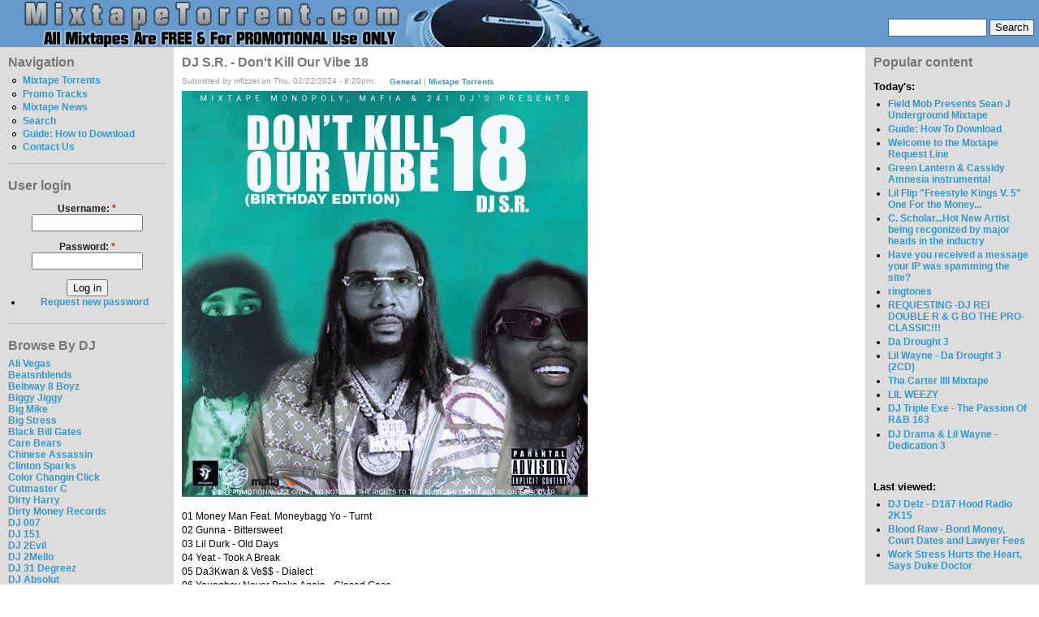

--- FILE ---
content_type: text/html; charset=utf-8
request_url: http://mixtapetorrent.com/dj-sr-dont-kill-our-vibe-18
body_size: 9179
content:
<!DOCTYPE html PUBLIC "-//W3C//DTD XHTML 1.0 Strict//EN" "http://www.w3.org/TR/xhtml1/DTD/xhtml1-strict.dtd">
<html xmlns="http://www.w3.org/1999/xhtml" lang="en" xml:lang="en">

<head>
  <title>DJ S.R. - Don&#039;t Kill Our Vibe 18 | MixtapeTorrent.com</title>
  <meta http-equiv="Content-Type" content="text/html; charset=utf-8" />
<style type="text/css" media="all">@import "/misc/drupal.css";</style><link rel="shortcut icon" href="/misc/favicon.ico" type="image/x-icon" />

<meta name="description" content="Download DJ S.R. - Don&#039;t Kill Our Vibe 18 Mixtape" />
<meta name="keywords" content="dj sr,dont,kill,our,vibe,18,General,Mixtape Torrents,mixtapes,mixtape,mixtape torrent,rap,dj mixtape,diss tracks,dj,hip hop dvds,rap dvds,hip-hop,rap mixtape,rap news,mixtape downloads,50 cent,eminem,whoo kid," />
<meta name="robots" content="index,follow" />

  <style type="text/css" media="all">@import "/modules/quote/quote.css";</style><style type="text/css" media="all">@import "/themes/bluemarine/style.css";</style>  <script type="text/javascript"> </script>
  <SCRIPT type=text/javascript>

/***********************************************
* Bookmark site script- ? Dynamic Drive DHTML code library (www.dynamicdrive.com)
* This notice MUST stay intact for legal use
* Visit Dynamic Drive at http://www.dynamicdrive.com/ for full source code
***********************************************/

function bookmarksite(title, url){
if (document.all)
window.external.AddFavorite(url, title);
else if (window.sidebar)
window.sidebar.addPanel(title, url, "")
}

</SCRIPT>







</head>

<body>
<table border="0" cellpadding="0" cellspacing="0" id="header">
  <tr>
    <td id="logo">
      <a href="/" title="Home"><img src="/files/bluemarine_logo.png" alt="Home" /></a>                </td>
    <td id="menu">
      <div id="secondary"></div><form action="/dj-sr-dont-kill-our-vibe-18"  method="post" id="search_theme_form">
<div><div id="search" class="container-inline"><div class="form-item">
 <input type="text" maxlength="128" name="edit[search_theme_form_keys]" id="edit-search_theme_form_keys"  size="15" value="" title="Enter the terms you wish to search for." class="form-text" />
</div>
<input type="submit" name="op" value="Search"  class="form-submit" />
<input type="hidden" name="edit[form_id]" id="edit-search-theme-form" value="search_theme_form"  />
</div>
</div></form>
    </td>
  </tr>
  <tr>
    <td colspan="2"><div></div></td>
  </tr>
</table>

<table border="0" cellpadding="0" cellspacing="0" id="content">
  <tr>
    <td id="sidebar-left">
        <div class="block block-user" id="block-user-1">
    <h2 class="title">Navigation</h2>
    <div class="content">
<ul class="menu">
<li class="leaf"><a href="/mixtapes" title="Mixtape Torrents For Download">Mixtape Torrents</a></li>
<li class="leaf"><a href="http://www.mixtapetorrent.com/singles-diss-tracks-promo" title="Singles, Diss Tracks, &amp; Promo">Promo Tracks</a></li>
<li class="leaf"><a href="/mixtape-news" title="Mixtape News, Rumors, Release Date Info &amp; More">Mixtape News</a></li>
<li class="leaf"><a href="/search" title="">Search</a></li>
<li class="leaf"><a href="http://www.mixtapetorrent.com/how-to-download" title="Find out how to download mixtapes!">Guide: How to Download</a></li>
<li class="leaf"><a href="/feedback" title="">Contact Us</a></li>

</ul>
</div>
 </div>
  <div class="block block-user" id="block-user-0">
    <h2 class="title">User login</h2>
    <div class="content"><form action="/dj-sr-dont-kill-our-vibe-18?destination=dj-sr-dont-kill-our-vibe-18"  method="post" id="user-login-form">
<div><div class="form-item">
 <label for="edit-name">Username: <span class="form-required" title="This field is required.">*</span></label>
 <input type="text" maxlength="60" name="edit[name]" id="edit-name"  size="15" value="" class="form-text required" />
</div>
<div class="form-item">
 <label for="edit-pass">Password: <span class="form-required" title="This field is required.">*</span></label>
 <input type="password" maxlength="" name="edit[pass]" id="edit-pass"  size="15"  class="form-text required" />
</div>
<input type="submit" name="op" value="Log in"  class="form-submit" />
<div class="item-list"><ul><li><a href="/user/password" title="Request new password via e-mail.">Request new password</a></li></ul></div><input type="hidden" name="edit[form_id]" id="edit-user-login-block" value="user_login_block"  />

</div></form>
</div>
 </div>
  <div class="block block-block" id="block-block-22">
    <h2 class="title">Browse By DJ</h2>
    <div class="content"><p><a href=http://mixtapetorrent.com/ali-vegas-mixtapes>Ali Vegas</a><br />
<a href=http://www.mixtapetorrent.com/beatsnblends-mixtapes>Beatsnblends</a><br />
<a href=http://mixtapetorrent.com/beltway-8-boyz-mixtapes>Beltway 8 Boyz</a><br />
<a href=http://www.mixtapetorrent.com/biggy-jiggy-mixtapes>Biggy Jiggy</a><br />
<a href=http://mixtapetorrent.com/big-mike-mixtapes>Big Mike</a><br />
<a href=http://www.mixtapetorrent.com/big-stress-mixtapes>Big Stress</a><br />
<a href=http://www.mixtapetorrent.com/black-bill-gates>Black Bill Gates</a><br />
<a href=http://www.mixtapetorrent.com/care-bears-mixtapes>Care Bears</a><br />
<a href=http://www.mixtapetorrent.com/chinese-assassin-mixtapes>Chinese Assassin</a><br />
<a href=http://www.mixtapetorrent.com/clinton-sparks-mixtapes>Clinton Sparks</a><br />
<a href=http://www.mixtapetorrent.com/color-changin-click-mixtapes>Color Changin Click</a><br />
<a href=http://www.mixtapetorrent.com/cutmaster-c-mixtapes>Cutmaster C</a><br />
<a href=http://www.mixtapetorrent.com/dirty-harry-mixtapes>Dirty Harry</a><br />
<a href=http://www.mixtapetorrent.com/dirty-money-records>Dirty Money Records</a><br />
<a href=http://www.mixtapetorrent.com/007-mixtapes>DJ 007</a><br />
<a href=http://www.mixtapetorrent.com/dj-151-mixtapes>DJ 151</a><br />
<a href=http://mixtapetorrent.com/dj-2evil-mixtapes>DJ 2Evil</a><br />
<a href=http://www.mixtapetorrent.com/dj-2mello-mixtapes>DJ 2Mello</a><br />
<a href=http://www.mixtapetorrent.com/dj-31-degreez>DJ 31 Degreez</a><br />
<a href=http://www.mixtapetorrent.com/dj-absolut-mixtapes>DJ Absolut</a><br />
<a href=http://mixtapetorrent.com/dj-arson-mixtapes>DJ Arson</a><br />
<a href=http://www.mixtapetorrent.com/dj-artillary-mixtapes>DJ Artillary</a><br />
<a href=http://www.mixtapetorrent.com/dj-bape-mixtapes>DJ Bape</a><br />
<a href=http://www.mixtapetorrent.com/dj-bedz-mixtapes>DJ Bedz</a><br />
<a href=http://www.mixtapetorrent.com/dj-benzi-mixtapes>DJ Benzi</a><br />
<a href=http://www.mixtapetorrent.com/dj-berocke-mixtapes>DJ Berocke</a><br />
<a href=http://www.mixtapetorrent.com/dj-barry-bee-mixtapes>DJ Barry Bee</a><br />
<a href=http://www.mixtapetorrent.com/dj-beyondrest-mixtapes>DJ BeyondReset</a><br />
<a href=http://www.mixtapetorrent.com/dj-big-tobacco-mixtapes>DJ Big Tobacco</a><br />
<a href=http://www.mixtapetorrent.com/dj-biz-mixtapes>DJ Biz</a><br />
<a href=http://www.mixtapetorrent.com/dj-black-jesus-mixtapes>DJ Black Jesus</a><br />
<a href=http://www.mixtapetorrent.com/dj-block-mixtapes>DJ Block</a><br />
<a href=http://www.mixtapetorrent.com/dj-bobby-black-mixtapes>DJ Bobby Black</a><br />
<a href=http://www.mixtapetorrent.com/dj-break-mixtapes>DJ Break</a><br />
<a href=http://www.mixtapetorrent.com/dj-burn-one-mixtapes>DJ Burn One</a><br />
<a href=http://www.mixtapetorrent.com/dj-butta-mixtapes>DJ Butta</a><br />
<a href=http://www.mixtapetorrent.com/dj-cali-mixtapes>DJ Cali</a><br />
<a href=http://www.mixtapetorrent.com/dj-capcom-mixtapes>DJ Capcom</a><br />
<a href=http://www.mixtapetorrent.com/dj-capone-mixtapes>DJ Capone</a><br />
<a href=http://www.mixtapetorrent.com/dj-cease-fire-mixtapes>DJ Cease Fire</a><br />
<a href=http://www.mixtapetorrent.com/dj-chuck-t-mixtapes>DJ Chuck T</a><br />
<a href=http://www.mixtapetorrent.com/dj-cinema-mixtapes>DJ Cinema</a><br />
<a href=http://www.mixtapetorrent.com/dj-clue-mixtapes>DJ Clue</a><br />
<a href=http://www.mixtapetorrent.com/dj-cobra-mixtapes>DJ Cobra</a><br />
<a href=http://www.mixtapetorrent.com/dj-coolbreeze-mixtapes>DJ Coolbreeze</a><br />
<a href=http://mixtapetorrent.com/dj-crowd-mixtapes>DJ Crowd</a><br />
<a href=http://www.mixtapetorrent.com/dj-dbf-mixtapes>DJ DBF</a><br />
<a href=http://www.mixtapetorrent.com/dj-deals-mixtapes>DJ Deals</a><br />
<a href=http://www.mixtapetorrent.com/dj-decko-mixtapes>DJ Decko</a><br />
<a href=http://www.mixtapetorrent.com/dj-delz-mixtapes>DJ Delz</a><br />
<a href=http://www.mixtapetorrent.com/dj-diggz-mixtapes>DJ Diggz</a><br />
<a href=http://www.mixtapetorrent.com/dj-dollar-bill-mixtapes>DJ Dollar Bill</a><br />
<a href=http://www.mixtapetorrent.com/dj-domination-mixtapes>DJ Domination</a><br />
<a href=http://www.mixtapetorrent.com/dj-drama-mixtapes>DJ Drama</a><br />
<a href=http://www.mixtapetorrent.com/dj-dutty-laundry-mixtapes>DJ Dutty Laundry</a><br />
<a href=http://www.mixtapetorrent.com/dj-e-nyce-mixtapes>DJ E.Nyce</a><br />
<a href=http://www.mixtapetorrent.com/dj-e-stacks-mixtapes>DJ E Stacks</a><br />
<a href=http://www.mixtapetorrent.com/dj-egg-nice-mixtapes>DJ Egg Nice</a><br />
<a href=http://www.mixtapetorrent.com/dj-envy-mixtapes>DJ Envy</a><br />
<a href=http://www.mixtapetorrent.com/dj-exclusive-mixtapes>DJ Exclusive</a><br />
<a href=http://www.mixtapetorrent.com/dj-explicit-mixtapes>DJ Explicit</a><br />
<a href=http://www.mixtapetorrent.com/dj-ez-cutt-mixtapes>DJ EZ Cutt</a><br />
<a href=http://www.mixtapetorrent.com/dj-fade-mixtapes>DJ Fade</a><br />
<a href=http://www.mixtapetorrent.com/dj-famous-mixtapes>DJ Famous</a><br />
<a href=http://www.mixtapetorrent.com/dj-fatal-mixtapes>DJ Fatal</a><br />
<a href=http://www.mixtapetorrent.com/dj-felli-fel-mixtapes>DJ Felli Fel</a><br />
<a href=http://www.mixtapetorrent.com/dj-finesse-mixtapes>DJ Finesse</a><br />
<a href=http://www.mixtapetorrent.com/dj-flipcyide-mixtapes>DJ Flipcyide</a><br />
<a href=http://mixtapetorrent.com/dj-gera-mixtapes>DJ Gera</a><br />
<a href=http://www.mixtapetorrent.com/dj-got-now-mixtapes>DJ Got Now</a><br />
<a href=http://mixtapetorrent.com/dj-g-spot-mixtapes>DJ G-Spot</a><br />
<a href=http://www.mixtapetorrent.com/dj-green-lantern-mixtapes>DJ Green Lantern</a><br />
<a href=http://www.mixtapetorrent.com/dj-greg-nasty-mixtapes>DJ Greg Nasty</a><br />
<a href=http://www.mixtapetorrent.com/dj-grip-mixtapes>DJ Grip</a><br />
<a href=http://www.mixtapetorrent.com/dj-gutta-mixtapes>DJ Gutta</a><br />
<a href=http://www.mixtapetorrent.com/dj-haze-mixtapes>DJ Haze</a><br />
<a href=http://www.mixtapetorrent.com/dj-heat-mixtapes>DJ Heat</a><br />
<a href=http://www.mixtapetorrent.com/dj-hitz-mixtapes>DJ Hitz</a><br />
<a href=http://www.mixtapetorrent.com/dj-hpnotiq-mixtapes>DJ Hpnotiq</a><br />
<a href=http://www.mixtapetorrent.com/dj-hype-mixtapes>DJ Hype</a><br />
<a href=http://www.mixtapetorrent.com/dj-ideal-mixtapes>DJ Ideal</a><br />
<a href=http://www.mixtapetorrent.com/dj-ill-will-mixtapes>DJ Ill Will</a><br />
<a href=http://www.mixtapetorrent.com/dj-jaycee-mixtapes>DJ Jaycee</a><br />
<a href=http://www.mixtapetorrent.com/dj-j-boogie-mixtapes>DJ J-Boogie</a><br />
<a href=http://www.mixtapetorrent.com/dj-j-period-mixtapes>DJ J. Period</a><br />
<a href=http://www.mixtapetorrent.com/dj-jamad-mixtapes>DJ Jamad</a><br />
<a href=http://www.mixtapetorrent.com/dj-jelly-mixtapes>DJ Jelly</a><br />
<a href=http://www.mixtapetorrent.com/dj-joey-fingaz-mixtapes>DJ Joey Fingaz</a><br />
<a href=http://www.mixtapetorrent.com/dj-js1-mixtapes>DJ JS-1</a><br />
<a href=http://www.mixtapetorrent.com/dj-kay-slay-mixtapes>DJ Kay Slay</a><br />
<a href=http://www.mixtapetorrent.com/dj-kep-mixtapes>DJ Kep</a><br />
<a href=http://www.mixtapetorrent.com/dj-keyz-mixtapes>DJ Keyz</a><br />
<a href=http://www.mixtapetorrent.com/dj-khaled-mixtapes>DJ Khaled</a><br />
<a href=http://www.mixtapetorrent.com/dj-killa-k-mixtapes>DJ Killa K</a><br />
<a href=http://www.mixtapetorrent.com/dj-king-assassin-mixtapes>DJ King Assassin</a><br />
<a href=http://www.mixtapetorrent.com/dj-kool-kid-mixtapes>DJ Kool Kid</a><br />
<a href=http://www.mixtapetorrent.com/dj-kronik-mixtapes>DJ Kronik</a><br />
<a href=http://www.mixtapetorrent.com/dj-kurupt-mixtapes>DJ Kurupt</a><br />
<a href=http://www.mixtapetorrent.com/dj-l-mixtapes>DJ L</a><br />
<a href=http://mixtapetorrent.com/dj-l-gee-mixtapes>DJ L-Gee</a><br />
<a href=http://www.mixtapetorrent.com/dj-la-luv-mixtapes>DJ LA Luv</a><br />
<a href=http://www.mixtapetorrent.com/dj-laz-mixtapes>DJ Laz</a><br />
<a href=http://www.mixtapetorrent.com/dj-lennox-mixtapes>DJ Lennox</a><br />
<a href=http://www.mixtapetorrent.com/dj-lex-mixtapes>DJ Lex</a><br />
<a href=http://www.mixtapetorrent.com/dj-love-dinero>DJ Love Dinero</a><br />
<a href=http://www.mixtapetorrent.com/dj-lrm-mixtapes>DJ LRM</a><br />
<a href=http://www.mixtapetorrent.com/dj-lu-mixtapes>DJ Lu</a><br />
<a href=http://www.mixtapetorrent.com/dj-lust-mixtapes>DJ Lust</a><br />
<a href=http://www.mixtapetorrent.com/dj-lv-mixtapes>DJ LV</a><br />
<a href=http://www.mixtapetorrent.com/dj-maku-mixtapes>DJ Maku</a><br />
<a href=http://www.mixtapetorrent.com/dj-mark-s-mixtapes>DJ Mark S</a><br />
<a href=http://www.mixtapetorrent.com/dj-mello-mixtapes>DJ Mello</a><br />
<a href=http://www.mixtapetorrent.com/dj-mystery-mixtapes>DJ Mystery</a><br />
<a href=http://www.mixtapetorrent.com/dj-neil-armstrong-mixtapes>DJ Neil Armstrong</a><br />
<a href=http://www.mixtapetorrent.com/dj-nice-mixtapes>DJ Nice</a><br />
<a href=http://www.mixtapetorrent.com/dj-nik-bean-mixtapes>DJ Nik Bean</a><br />
<a href=http://www.mixtapetorrent.com/dj-noize-mixtapes>DJ Noize</a><br />
<a href=http://www.mixtapetorrent.com/dj-noodles-mixtapes>DJ Noodles</a><br />
<a href=http://www.mixtapetorrent.com/dj-obscene-mixtapes>DJ Obscene</a><br />
<a href=http://www.mixtapetorrent.com/dj-on-point-mixtapes>DJ On Point</a><br />
<a href=http://www.mixtapetorrent.com/dj-papa-smurf-mixtapes>DJ Papa Smurf</a><br />
<a href=http://www.mixtapetorrent.com/dj-p-exclusivez-mixtapes>DJ P Exclusivez</a><br />
<a href=http://www.mixtapetorrent.com/dj-pimp-mixtapes>DJ Pimp</a><br />
<a href=http://www.mixtapetorrent.com/dj-premier-mixtapes>DJ Premier</a><br />
<a href=http://www.mixtapetorrent.com/dj-purfiya-mixtapes>DJ Purfiya</a><br />
<a href=http://www.mixtapetorrent.com/dj-quess-mixtapes>DJ Quess</a><br />
<a href=http://www.mixtapetorrent.com/dj-quote-mixtapes>DJ Quote</a><br />
<a href=http://www.mixtapetorrent.com/dj-radio-mixtapes>DJ Radio</a><br />
<a href=http://www.mixtapetorrent.com/dj-rah2k-mixtapes>DJ Rah2K</a><br />
<a href=http://www.mixtapetorrent.com/dj-ramadan-mixtapes>DJ Ramadan</a><br />
<a href=http://www.mixtapetorrent.com/dj-rc-mixtapes>DJ RC</a><br />
<a href=http://www.mixtapetorrent.com/dj-red-devil-mixtapes>DJ Red Devil</a><br />
<a href=http://www.mixtapetorrent.com/dj-reeg-mixtapes>DJ Reeg</a><br />
<a href=http://www.mixtapetorrent.com/dj-reflex-mixtapes>DJ Reflex</a><br />
<a href=http://www.mixtapetorrent.com/dj-rell-mixtapes>DJ Rell</a><br />
<a href=http://www.mixtapetorrent.com/dj-rhude-mixtapes>DJ Rhude</a><br />
<a href=http://www.mixtapetorrent.com/dj-rondevu-mixtapes>DJ Rondevu</a><br />
<a href=http://www.mixtapetorrent.com/dj-rpm-mixtapes>DJ RPM</a><br />
<a href=http://www.mixtapetorrent.com/dj-rukiz-mixtapes>DJ Rukiz</a><br />
<a href=http://www.mixtapetorrent.com/dj-scarface-mixtapes>DJ Scarface</a><br />
<a href=http://www.mixtapetorrent.com/dj-scoob-doo>DJ Scoob Doo</a><br />
<a href=http://www.mixtapetorrent.com/dj-scope-mixtapes>DJ Scope</a><br />
<a href=http://www.mixtapetorrent.com/dj-scream-mixtapes>DJ Scream</a><br />
<a href=http://www.mixtapetorrent.com/dj-screw-mixtapes>DJ Screw</a><br />
<a href=http://www.mixtapetorrent.com/dj-semi-mixtapes>DJ Semi</a><br />
<a href=http://www.mixtapetorrent.com/dj-set-it-off>DJ Set It Off</a><br />
<a href=http://www.mixtapetorrent.com/dj-seye-daddy-mixtapes>DJ Seye Daddy</a><br />
<a href=http://www.mixtapetorrent.com/dj-shef-mixtapes>DJ Shef</a><br />
<a href=http://www.mixtapetorrent.com/dj-skee-mixtapes>DJ Skee</a><br />
<a href=http://www.mixtapetorrent.com/dj-smallz-mixtapes>DJ Smallz</a><br />
<a href=http://www.mixtapetorrent.com/dj-smarts>DJ Smarts</a><br />
<a href=http://www.mixtapetorrent.com/dj-smooth-denali-mixtapes>DJ Smooth Denali</a><br />
<a href=http://www.mixtapetorrent.com/dj-spinatik-mixtapes>DJ Spinatik</a><br />
<a href=http://www.mixtapetorrent.com/dj-spinz-mixtapes>DJ Spinz</a><br />
<a href=http://www.mixtapetorrent.com/dj-spyda-mixtapes>DJ Spyda</a><br />
<a href=http://www.mixtapetorrent.com/dj-stashman-mixtapes>DJ Stashman</a><br />
<a href=http://www.mixtapetorrent.com/dj-steelz-mixtapes>DJ Steelz</a><br />
<a href=http://www.mixtapetorrent.com/dj-storm-mixtapes>DJ Storm</a><br />
<a href=http://www.mixtapetorrent.com/dj-strong-mixtapes>DJ Strong</a><br />
<a href=http://www.mixtapetorrent.com/dj-l-dj-suss-one-mixtapes>DJ Suss One &amp; DJ L</a><br />
<a href=http://www.mixtapetorrent.com/dj-teknikz-mixtapes>DJ Teknikz Mixtapes</a><br />
<a href=http://www.mixtapetorrent.com/dj-thoro-mixtapes>DJ Thoro</a><br />
<a href=http://www.mixtapetorrent.com/dj-trigga-mixtapes>DJ Trigga</a><br />
<a href=http://www.mixtapetorrent.com/dj-unexpected-mixtapes>DJ Unexpected</a><br />
<a href=http://www.mixtapetorrent.com/dj-vlad-mixtapes>DJ Vlad</a><br />
<a href=http://www.mixtapetorrent.com/dj-warrior-mixtapes>DJ Warrior</a><br />
<a href=http://www.mixtapetorrent.com/dj-white-owl-mixtapes>DJ White Owl</a><br />
<a href=http://www.mixtapetorrent.com/whoo-kid-mixtapes>DJ Whoo Kid</a><br />
<a href=http://www.mixtapetorrent.com/dj-wizkid-mixtapes>DJ WizKid</a><br />
<a href=http://www.mixtapetorrent.com/dj-woogie-mixtapes>DJ Woogie</a><br />
<a href=http://www.mixtapetorrent.com/dj-wreck-mixtapes>DJ Wreck</a><br />
<a href=http://www.mixtapetorrent.com/dna-mixtapes>DNA</a><br />
<a href=http://www.mixtapetorrent.com/don-bishop-agallah-mixtapes>Don Bishop Agallah</a><br />
<a href=http://www.mixtapetorrent.com/don-cannon-mixtapes>Don Cannon</a><br />
<a href=http://www.mixtapetorrent.com/dow-jones-mixtapes>Dow Jones</a><br />
<a href=http://www.mixtapetorrent.com/dub-floyd-mixtapes>Dub Floyd</a><br />
<a href=http://www.mixtapetorrent.com/evil-empire-mixtapes>Evil Empire</a><br />
<a href=http://www.mixtapetorrent.com/exclusive-j-mixtapes>Exclusive J</a><br />
<a href=http://www.mixtapetorrent.com/father-bentley-mixtapes>Father Bentley</a><br />
<a href=http://www.mixtapetorrent.com/focus-entertainment-mixtapes>Focus Entertainment</a><br />
<a href=http://www.mixtapetorrent.com/funkmaster-flex-mixtapes>Funkmaster Flex</a><br />
<a href=http://www.mixtapetorrent.com/grind-city-mob-mixtapes>Grind City Mob</a><br />
<a href=http://www.mixtapetorrent.com/hevehitta-mixtapes>Hevehitta</a><br />
<a href=http://www.mixtapetorrent.com/hustle-squad-djs>Hustle Squad DJs</a><br />
<a href=http://www.mixtapetorrent.com/idol-mixtapes>Idol</a><br />
<a href=http://www.mixtapetorrent.com/iron-fist-records>Iron Fist Records</a><br />
<a href=http://www.mixtapetorrent.com/j-a-mixtapes>J.A.</a><br />
<a href=http://www.mixtapetorrent.com/jay-classik-mixtapes>Jay Classik</a><br />
<a href=http://www.mixtapetorrent.com/j-armz-mixtapes>J. Armz</a><br />
<a href=http://www.mixtapetorrent.com/jail-break-recordz>Jail Break Recordz</a><br />
<a href=http://www.mixtapetorrent.com/j-love-mixtapes>J-Love</a><br />
<a href=http://www.mixtapetorrent.com/j-period-mixtapes>J. Period</a><br />
<a href=http://www.mixtapetorrent.com/king-smij-mixtapes>King Smij</a><br />
<a href=http://www.mixtapetorrent.com/kochece-mixtapes>Kochece</a><br />
<a href=http://www.mixtapetorrent.com/la-profecy-mixtapes>La Profecy</a><br />
<a href=http://www.mixtapetorrent.com/mark-ronson-mixtapes>Mark Ronson</a><br />
<a href=http://www.mixtapetorrent.com/mastertapes>Mastertapes</a><br />
<a href=http://www.mixtapetorrent.com/mc-assault-mixtapes>MC Assault</a><br />
<a href=http://www.mixtapetorrent.com/mick-boogie-mixtapes>Mick Boogie</a><br />
<a href=http://www.mixtapetorrent.com/midimarc-remix-albums>MIDIMarc</a><br />
<a href=http://www.mixtapetorrent.com/mixtape-assassin-mixtapes>Mixtape Assassin</a><br />
<a href=http://www.mixtapetorrent.com/mvp-sound-crew-mixtapes>MVP Sound Crew</a><br />
<a href=http://www.mixtapetorrent.com/nu-jerzey-devil-mixtapes>Nu Jerzey Devil</a><br />
<a href=http://www.mixtapetorrent.com/ny-ceo-mixtapes>NY C.E.O.</a><br />
<a href=http://www.mixtapetorrent.com/ogb-mixtapes>O.G.B.</a><br />
<a href=http://www.mixtapetorrent.com/og-ron-c-mixtapes>OG Ron C</a><br />
<a href=http://www.mixtapetorrent.com/p-cutta-mixtapes>P Cutta</a><br />
<a href=http://www.mixtapetorrent.com/professor-green-mixtapes>Professor Green</a><br />
<a href=http://www.mixtapetorrent.com/rapid-ric-mixtapes>Rapid Ric</a><br />
<a href=http://www.mixtapetorrent.com/rob-e-rob-mixtapes>Rob E. Rob</a><br />
<a href=http://www.mixtapetorrent.com/screwed-up-click-mixtapes>Screwed Up Click</a><br />
<a href=http://www.mixtapetorrent.com/screwston-mixtapes>Screwston</a><br />
<a href=http://www.mixtapetorrent.com/selector-rondon-mixtapes>Selector Rondon</a><br />
<a href=http://www.mixtapetorrent.com/september-7th-mixtapes>September 7th</a><br />
<a href=http://www.mixtapetorrent.com/shiest-bubz-mixtapes>Shiest Bubz</a><br />
<a href=http://www.mixtapetorrent.com/sinister-shan-mixtapes>Sinister Shan</a><br />
<a href=http://www.mixtapetorrent.com/soundwave-mixtapes>Soundwave</a><br />
<a href=http://www.mixtapetorrent.com/southern-style-djs-mixtapes>Southern Style DJs</a><br />
<a href=http://www.mixtapetorrent.com/statik-selektah-mixtapes>Statik Selektah</a><br />
<a href=http://www.mixtapetorrent.com/street-pharmacy-mixtapes>Street Pharmacy</a><br />
<a href=http://www.mixtapetorrent.com/suge-white-mixtapes>Suge White</a><br />
<a href=http://www.mixtapetorrent.com/supa-mario-mixtapes>Supa Mario</a><br />
<a href=http://www.mixtapetorrent.com/superstar-jay-mixtapes>Superstar Jay</a><br />
<a href=http://www.mixtapetorrent.com/swishahouse-mixtapes>Swishahouse</a><br />
<a href=http://www.mixtapetorrent.com/tapemasters-inc-mixtapes>Tapemasters Inc</a><br />
<a href=http://www.mixtapetorrent.com/team-invasion-mixtapes>Team Invasion</a><br />
<a href=http://www.mixtapetorrent.com/team-invasion-midwest-mixtapes>Team Invasion Midwest</a><br />
<a href=http://www.mixtapetorrent.com/terry-urban-mixtapes>Terry Urban</a><br />
<a href=http://www.mixtapetorrent.com/the-aphilliates-mixtapes>The Aphilliates</a><br />
<a href=http://www.mixtapetorrent.com/the-architect-mixtapes>The Architect</a><br />
<a href=http://www.mixtapetorrent.com/the-cartel-mixtapes>The Cartel</a><br />
<a href=http://www.mixtapetorrent.com/the-empire-mixtapes>The Empire</a><br />
<a href=http://www.mixtapetorrent.com/the-firemen-dj-mixtapes>The Firemen DJs</a><br />
<a href=http://www.mixtapetorrent.com/the-grit-boys-mixtapes>The Grit Boys</a><br />
<a href=http://www.mixtapetorrent.com/the-hitmen-mixtapes>The Hitmen</a><br />
<a href=http://www.mixtapetorrent.com/the-league-crew-mixtapes>The League Crew</a><br />
<a href=http://www.mixtapetorrent.com/tony-touch-mixtapes>Tony Touch</a><br />
<a href=http://www.mixtapetorrent.com/trap-a-holics-mixtapes>Trap-A-Holics</a><br />
<a href=http://www.mixtapetorrent.com/ty-boogie-mixtapes>Ty Boogie</a><br />
<a href=http://www.mixtapetorrent.com/wally-sparks-mixtapes>Wally Sparks</a><br />
<a href=http://www.mixtapetorrent.com/wit-e-beats>Wit-E Beats</a><br />
<a href=http://www.mixtapetorrent.com/world-wide-legacy-mixtapes>World Wide Legacy</a> </p>
</div>
 </div>
  <div class="block block-syndication" id="block-syndication-0">
    <h2 class="title">Syndicate</h2>
    <div class="content"><a href="/node/feed" class="feed-icon"><img src="/misc/feed.png" alt="Syndicate content" title="Syndicate content" width="16" height="16" /></a><div class="more-link"><a href="/syndication" title="Review all XML feeds exported by MixtapeTorrent.com">more</a></div>
</div>
 </div>
  <div class="block block-block" id="block-block-9">
    <h2 class="title">Affiliates</h2>
    <div class="content"><p><font size=1><br />
<a href="http://www.mixfiend.com">MixFiend</a><br />
<a href="http://www.rbposters.com/"target="new"><b>Hip-Hop Posters</b></a><br />
<a href="http://www.hiphopave.net/">Hip Hop Ave</a><br />
<a href="http://www.gnxmusic.com/">GNX Music</a><br />
<a href="http://www.nahright.com"target="new"><b>Nah Right</b></a><br />
<a href="http://www.heavyhitting.blogspot.com/">Balls &amp; My Word</a><br />
<a href="http://www.gotbeatsonline.com/">Got Beats Online</a><br />
<a href=http://rrisdead.blogspot.com/>RockNRollIsDead</a><br />
<a href=http://www.queensbridge.info/>Queens Bridge</a><br />
<a href=http://illroots.wordpress.com/>IllRoots</a><br />
<a href=http://www.thugonline.ulmb.com>Thug Online - Hip Hop News</a><br />
<a href=http://www.hhln.blogspot.com>HH Live News</a><br />
<a href=http://www.hoodfever.com>HoodFever.com</a><br />
<a href=http://thehypefactor.com/>The Hype Factor</a><br />
<a href=http://www.shadowville.com/>Shadowville</a><br />
<a href=http://www.thehoodup.com/>TheHoodUp</a><br />
<a href=http://www.imHipHop.blogspot.com>imHipHop</a><br />
<a href=http://www.musicvideocast.com/>MusicVideoCast</a><br />
<a href=http://tastemaker.biz/wordpress/>Tastemaker Magazine</a><br />
<a href=http://www.mypersonalproducer.com/>Rap Beats</a><br />
<a href=http://www.escapemtl.ca/>Escape Entertainment</a><br />
<a href=http://www.pardonmyfresh.com/>Pardon My Fresh</a><br />
<a href=http://www.greenhitz.com/>Green Hitz</a><br />
<a href=http://www.urbanfreshnation.com>UrbanFreshNation</a><br />
<a href=http://www.drop-bomb.blogspot.com/>Drop-Bomb</a><br />
<a href=http://www.ususpects.com/>Ususpects</a><br />
<a href=http://HipHopGiant.Blogspot.com>HipHopGiant</a><br />
<a href=http://www.bfochs.com/>BFochs Beats Blog</a><br />
<a href=http://www.kicksonfire.com/air-jordan-release-dates/>Jordan Release Dates</a><br />
<a href=http://www.kicksonfire.com/category/sneaker-culture/air-force-ones/>Air Force Ones</a><br />
<a href=http://urbanmusicblog.net/>Urban Music Blog</a><br />
<a href=http://bestofbothoffices.com/>BestOfBothOffices</a><br />
<a href=http://www.sneakerfiles.com/air-jordans/>Air Jordans</a><br />
<a href=http://www.centralstationlovesyou.com/>CentralStationLovesYou</a><br />
<a href=http://www.industryfinest.com/>IndustryFinest</a><br />
<a href=http://www.crediblemusicreviews.com>CredibleMusicReviews</a><br />
<a href=http://www.dastreetbuzz.com/>DaStreetBuzz</a><br />
<a href=http://thatfirebf.blogspot.com/>ThatFireBF</a><br />
<a href="http://www.ecapcity.com">New Era Hats</a><br />
<a href=http://www.madrapvideos.com/>MadRapVideos</a><br />
<a href=http://southernstyledjs.blogspot.com>SouthernStyleDJs</a><br />
<a href="http://www.acapellas4u.co.uk" title="free acapella, free acapellas and dj tools from Acapellas4u">Free Acapella Downloads</a><br />
<a href=http://www.dopehood.com/>DopeHood</a><br />
<a href=http://www.rapvet.com/>RapVet</a><br />
<a href=http://hhhead.com>HHHead</a><br />
<a href=http://www.nicekicks.com/air-jordans/>Jordans</a><br />
<a href=http://xclusiveszone.blogspot.com/>XclusivesZone</a><br />
<a href=http://www.down-south.com/>Down-South</a><br />
<a href=http://www.welivethis.com>WeLiveThis</a><br />
<a href=http://www.2fresh2cool.com>2Fresh2Cool</a><br />
<a href=http://www.urbanmusicdaily.net/>urbanmusicdaily</a><br />
<a href=http://www.djsmallz.com/>DJ Smallz</a><br />
<a href=http://freshlyservedhiphop.com/>FreshlyServedHipHop</a><br />
<a href=http://www.newbloodmusic.net/>NewBloodMusic</a><br />
<a href=http://www.forbezdvd.com/>ForbezDVD</a><br />
<a href=http://trubeats.com/>TruBeats</a><br />
<a href=http://www.soulfullvibes.net>SoulfullVibes</a><br />
<a href=http://www.karencivil.com/>KarenCivil</a><br />
<a href=http://www.respectorganization.com/>RespectOrganization</a><br />
<a href=http://blog.samhoody.com/>SamHoody</a><br />
<a href=http://idjblast.com/>iDJBlast</a><br />
<a href=http://dj5150br.com/>DJ 5150's Official Website</a><br />
<a href=http://www.hithiphop.com/>HitHipHop</a><br />
<a href=http://www.2024productions.com>2024 Productions</a><br />
<a href=http://weeklydrop.com/>WeeklyDrop</a><br />
<a href=http://www.lilwaynehq.com/>LilWayneHQ</a><br />
<a href=http://www.miamistreetwear.com/>MiamiStreetWear</a><br />
<a href=http://www.rapgraforum.com/>Rapgra Forum</a><br />
<a href=http://www.newlilwayne.com/>NewLilWayne</a><br />
<a href=http://defpenradio718.com/blog/>DefPenRadio</a><br />
<a href=http://dirtyglovebastard.net/>DirtyGloveBastard</a><br />
<a href=http://www.muzikfene.com/>MuzikFene</a><br />
<a href=http://thadoubleo.com/>thadoubleo</a><br />
<a href=http://www.piffavenue.com/>PiffAvenue</a><br />
<a href=http://www.trapsntrunks.com>TrapsnTrunks</a><br />
<a href=http://www.dopetv.com/>DopeTV</a><br />
</font><br />
<font size=1><br />
<a href="http://www.mixtapetorrent.com/feedback"><b>Hit Us Up To Become An Affiliate</b></a></font> </p>
</div>
 </div>
    </td>    <td valign="top">
            <div id="main">
             <h1 class="title">DJ S.R. - Don&#039;t Kill Our Vibe 18</h1>
        <div class="tabs"></div>
                      <!-- begin content -->  <div class="node">
            <span class="submitted">Submitted by mfizzel on Thu, 02/22/2024 - 8:20pm.</span>
    <span class="taxonomy"><a href="/general-mixtapes" rel="tag" title="General Mixtapes">General</a> | <a href="/mixtapes" rel="tag" title="Mixtape Torrents For Download">Mixtape Torrents</a></span>
    <div class="content"><p><img src=http://www.mixtapetorrent.com/system/files/dontkillourvibe18.jpg></p>
<p>01 Money Man Feat. Moneybagg Yo - Turnt<br />
02 Gunna - Bittersweet<br />
03 Lil Durk - Old Days<br />
04 Yeat - Took A Break<br />
05 Da3Kwan &amp; Ve$$ - Dialect<br />
06 Youngboy Never Broke Again - Closed Case<br />
07 Future &amp; Nocap - Washing Machine<br />
08 Polo G - Sorrys &amp; Ferraris<br />
09 Hunxho - Highly Performing<br />
10 Bigmoneybrezzy - Da Brezze<br />
11 Money Man - Do Em Like That<br />
12 Sleepy Hallow - Cupid's Guidance<br />
13 Mike Will Made It Feat. Future - Mogul Mode (Ready To Shoot)<br />
14 Yfn Lucci - Date Night<br />
15 Travis Scott - I Know<br />
16 Big Homiie G Feat. Rob49 - Back From That<br />
17 Yeat &amp; Future - Stand On It<br />
18 Lola Brooke Feat. 41 - Becky<br />
19 Gunna - Pricey<br />
20 Kanye West Feat. Ty Dolla $ign, Lil Durk &amp; Bump J - Vultures<br />
21 Schoolboy Q - Yeern 101<br />
22 Money Man - I'm The One<br />
23 Bryson Tiller - Whatever She Wants<br />
24 French Montana - Blood Thicker Than Water<br />
25 Flo Milli Feat. Lil Yachty - Never Lose Me<br />
26 Skilla Baby - Plate<br />
27 H.E.R. - Wish You Where Here<br />
28 Conway The Machine - Vertino</p>
<table id="attachments">
 <thead><tr><th>Attachment</th><th>Size</th> </tr></thead>
<tbody>
 <tr class="odd"><td><a href="http://www.mixtapetorrent.com/system/files/dontkillourvibe18.torrent">dontkillourvibe18.torrent</a></td><td>42.14 KB</td> </tr>
</tbody></table>
</div>
		 
 <a href="http://www.mixtapetorrent.com/how-to-download">How To DOWNLOAD</a> <p></p>
  <div id="udm-video-content" style="width: 640px; display: block; margin: auto; background-color: black;"></div>




 
    <div class="links">&raquo; <a href="/user/login?destination=comment/reply/28590%2523comment_form">login</a> to post comments</div>  </div>


  
<a id="comment"></a>
<!-- end content -->  <div class="block block-similar" id="block-similar-0">
    <h2 class="title"><b><font size=3>SIMILAR MIXTAPES:</font></b></h2>
    <div class="content"><div class="item-list"><ul><li><a href="/dj-sr-smooth-operator-16">DJ S.R. - Smooth Operator 16</a></li><li><a href="/dj-sr-no-friends-in-the-industry-11">DJ S.R. - No Friends In The Industry 11</a></li><li><a href="/dj-sr-good-muziikk-22">DJ S.R. - Good Muziikk 22</a></li><li><a href="/dj-sr-backwood-music-24">DJ S.R. - Backwood Music 24</a></li><li><a href="/dj-sr-dont-kill-our-vibe-2">DJ S.R. - Don&#039;t Kill Our Vibe 2</a></li><li><a href="/dj-cannon-banyon-the-last-quarantine-mix">DJ Cannon Banyon - The Last Quarantine Mix</a></li><li><a href="/dj-official-hood-official-20">DJ Official - Hood Official 20</a></li><li><a href="/dj-sr-backwood-music-15">DJ S.R. - Backwood Music 15</a></li><li><a href="/dj-bandz-new-wave-3">DJ Bandz - New Wave 3</a></li><li><a href="/dj-sr-dj-grady-city-of-vibes-3">DJ S.R. &amp; DJ Grady - City Of Vibes 3</a></li><li><a href="/dj-sr-faloos-9">DJ S.R. - Faloos 9</a></li><li><a href="/dj-sr-history-in-the-making-49">DJ S.R. - History In The Making 49</a></li></ul></div></div>
 </div>
      </div>
    </td>
    <td id="sidebar-right">
        <div class="block block-statistics" id="block-statistics-0">
    <h2 class="title">Popular content</h2>
    <div class="content"><div class="item-list"><h3>Today's:</h3><ul><li><a href="/node/3819">Field Mob Presents Sean J Underground Mixtape</a></li><li><a href="/how-to-download">Guide: How To Download</a></li><li><a href="/welcome-to-mixtape-request">Welcome to the Mixtape Request Line</a></li><li><a href="/node/9137">Green Lantern &amp; Cassidy Amnesia instrumental</a></li><li><a href="/node/1356">Lil Flip &quot;Freestyle Kings V. 5&quot; One For the Money...</a></li><li><a href="/node/15436">C. Scholar...Hot New Artist  being recgonized by major heads in the inductry</a></li><li><a href="/node/8048">Have you received a message your IP was spamming the site?</a></li><li><a href="/node/15954">ringtones</a></li><li><a href="/node/3729">REQUESTING -DJ REI DOUBLE R &amp; G BO THE PRO- CLASSIC!!!</a></li><li><a href="/node/4170">Da Drought 3</a></li><li><a href="/da-drought-3">Lil Wayne - Da Drought 3 (2CD)</a></li><li><a href="/node/10730">Tha Carter IIII Mixtape</a></li><li><a href="/node/4697">LIL WEEZY</a></li><li><a href="/dj-triple-exe-passion-of-rnb-163">DJ Triple Exe - The Passion Of R&amp;B 163</a></li><li><a href="/dj-drama-lil-wayne-dedication-3">DJ Drama &amp; Lil Wayne - Dedication 3</a></li></ul></div><br /><div class="item-list"><h3>Last viewed:</h3><ul><li><a href="/dj-delz-d187-hood-radio-2k15">DJ Delz - D187 Hood Radio 2K15</a></li><li><a href="/blood-raw-bond-money-court-dates-lawyer-fees">Blood Raw - Bond Money, Court Dates and Lawyer Fees</a></li><li><a href="/node/15283">Work Stress Hurts the Heart, Says Duke Doctor</a></li></ul></div></div>
 </div>
  <div class="block block-block" id="block-block-21">
    <h2 class="title">Browse By Mixtape Genre</h2>
    <div class="content"><p><center><font size=4><a href=http://mixtapetorrent.com/acapella-mixtapes>Acapellas</a><br />
<a href=http://mixtapetorrent.com/blends>Blends</a><br />
<a href=http://www.mixtapetorrent.com/chopped-n-screwed-mixtapes>Chopped &amp; Screwed</a><br />
<a href=http://www.mixtapetorrent.com/classic-old-mixtapes>Classic/Old</a><br />
<a href=http://www.mixtapetorrent.com/dance-hall-mixtapes>Dance Hall</a><br />
<a href=http://www.mixtapetorrent.com/dirty-south-mixtapes>Dirty South</a><br />
<a href=http://www.mixtapetorrent.com/east-coast-mixtapes>East Coast</a><br />
<a href=http://www.mixtapetorrent.com/general-mixtapes>General</a><br />
<a href=http://www.mixtapetorrent.com/instrumentals>Instrumentals</a><br />
<a href=http://www.mixtapetorrent.com/international-mixtapes>International</a><br />
<a href=http://www.mixtapetorrent.com/reggae-mixtapes>Reggae</a><br />
<a href=http://www.mixtapetorrent.com/remixes>Remixes</a><br />
<a href=http://www.mixtapetorrent.com/rnb-mixtapes>RnB</a><br />
<a href=http://www.mixtapetorrent.com/unsigned-hype>Unsigned Hype</a><br />
<a href=http://www.mixtapetorrent.com/west-coast-mixtapes>West Coast</a><br />
</center></font></p>
</div>
 </div>
  <div class="block block-block" id="block-block-17">
    <h2 class="title">Join Our Members Only Mixtape Community - Over 100,000 Members!</h2>
    <div class="content"><p><center><a href=http://www.mixfiend.com><img src=http://www.mixtapetorrent.com/misc/mixfiendfullss.jpg></a></p>
<p><a href=http://www.mixfiend.com>MixFiend.com</a><br />
</center></p>
</div>
 </div>
    </td>  </tr>
</table>

<div id="footer">
  All Mixtapes Are <strong>FREE</strong> &amp; For <strong>PROMOTIONAL PURPOSES ONLY</strong> | <a href="http://www.mixtapetorrent.com/feedback">Contact Us</a> | <a href="http://twitter.com/mixtapetorrent">Twitter</a> | <a href="http://www.mixtapetorrent.com/advertise-at-mixtapetorrent">Advertise</a> | <a href="http://www.mixtapetorrent.com/node/feed">RSS</a> | <a href="http://www.mixtapetorrent.com/dmca">DMCA</a><br />
© 2005-2011 MixtapeTorrent.com
</div>
<script src="http://www.google-analytics.com/urchin.js" type="text/javascript">
</script>
<script type="text/javascript">
_uacct = "UA-417822-1";
urchinTracker();
</script>




<!--- UNDERDOGMEDIA EDGE_mixtapetorrent.com JavaScript ADCODE START--->

<script data-cfasync="false" language="javascript" async src="https://udmserve.net/udm/img.fetch?sid=17027;tid=1;dt=6;"></script>

<!--- UNDERDOGMEDIA EDGE_mixtapetorrent.com JavaScript ADCODE END--->
</body>
</html>
